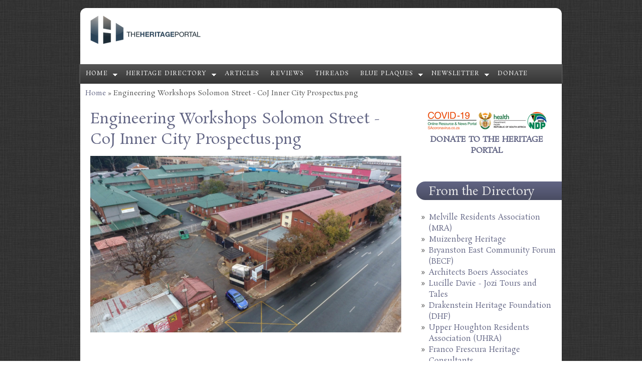

--- FILE ---
content_type: text/html; charset=utf-8
request_url: https://www.theheritageportal.co.za/files/engineering-workshops-solomon-street-coj-inner-city-prospectuspng
body_size: 5470
content:
<!DOCTYPE html PUBLIC "-//W3C//DTD HTML+RDFa 1.1//EN">
<html lang="en" dir="ltr" version="HTML+RDFa 1.1"
  xmlns:content="http://purl.org/rss/1.0/modules/content/"
  xmlns:dc="http://purl.org/dc/terms/"
  xmlns:foaf="http://xmlns.com/foaf/0.1/"
  xmlns:og="http://ogp.me/ns#"
  xmlns:rdfs="http://www.w3.org/2000/01/rdf-schema#"
  xmlns:sioc="http://rdfs.org/sioc/ns#"
  xmlns:sioct="http://rdfs.org/sioc/types#"
  xmlns:skos="http://www.w3.org/2004/02/skos/core#"
  xmlns:xsd="http://www.w3.org/2001/XMLSchema#">
<head profile="http://www.w3.org/1999/xhtml/vocab">
  <meta charset="utf-8" />
<meta name="viewport" content="width=device-width, initial-scale=1.0, maximum-scale=2.0, minimum-scale=0.55, user-scalable=yes" />
<link rel="shortcut icon" href="https://www.theheritageportal.co.za/sites/default/files/Heritage%20Portal%20Favicon%20-%20v2.png" type="image/png" />
<meta name="generator" content="Drupal 7 (https://www.drupal.org)" />
<link rel="canonical" href="https://www.theheritageportal.co.za/files/engineering-workshops-solomon-street-coj-inner-city-prospectuspng" />
<link rel="shortlink" href="https://www.theheritageportal.co.za/file/10826" />
    <meta name="viewport" content="width=device-width, initial-scale=1">
    <meta name="MobileOptimized" content="width">
    <meta name="HandheldFriendly" content="true">
    <meta name="apple-mobile-web-app-capable" content="yes">
    <meta http-equiv="cleartype" content="on">
    <meta http-equiv="X-UA-Compatible" content="IE=edge, chrome=1">
    <title>Engineering Workshops Solomon Street - CoJ Inner City Prospectus.png | The Heritage Portal</title>
  <link type="text/css" rel="stylesheet" href="https://www.theheritageportal.co.za/sites/default/files/css/css_xE-rWrJf-fncB6ztZfd2huxqgxu4WO-qwma6Xer30m4.css" media="all" />
<link type="text/css" rel="stylesheet" href="https://www.theheritageportal.co.za/sites/default/files/css/css_7iEMqJmZWCtmMg9Mryjw1o3bRb_ugAXji1vOO0909V8.css" media="all" />
<link type="text/css" rel="stylesheet" href="https://www.theheritageportal.co.za/sites/default/files/css/css__AnA06v-oC191ciXWx5vfLgRNk_F_fmk7Otj9F-gG_o.css" media="all" />
<link type="text/css" rel="stylesheet" href="//fonts.googleapis.com/css?family=Open+Sans:400italic,600italic,700italic,400,600,700" media="all" />
<link type="text/css" rel="stylesheet" href="//fonts.googleapis.com/css?family=Rosarivo:400,400italic&amp;subset=latin,latin-ext" media="all" />
<link type="text/css" rel="stylesheet" href="https://www.theheritageportal.co.za/sites/default/files/css/css_0-HL4vR3-IxshVbN2Waqt0donMGmyGdKXRtThkvEQjI.css" media="all" />

<!--[if lte IE 8]>
<link type="text/css" rel="stylesheet" href="https://www.theheritageportal.co.za/sites/all/themes/bamboo/css/ie8-fixes.css?spb3gd" media="all" />
<![endif]-->

<!--[if IE 9]>
<link type="text/css" rel="stylesheet" href="https://www.theheritageportal.co.za/sites/all/themes/bamboo/css/ie9-fixes.css?spb3gd" media="all" />
<![endif]-->
  <script type="text/javascript">
<!--//--><![CDATA[//><!--
(function(w,d,s,l,i){

  w[l]=w[l]||[];
  w[l].push({'gtm.start':new Date().getTime(),event:'gtm.js'});
  var f=d.getElementsByTagName(s)[0];
  var j=d.createElement(s);
  var dl=l!='dataLayer'?'&l='+l:'';
  j.src='https://www.googletagmanager.com/gtm.js?id='+i+dl+'';
  j.async=true;
  f.parentNode.insertBefore(j,f);

})(window,document,'script','dataLayer','GTM-59J2RCD');
//--><!]]>
</script>
<script type="text/javascript" src="https://www.theheritageportal.co.za/sites/default/files/js/js_YD9ro0PAqY25gGWrTki6TjRUG8TdokmmxjfqpNNfzVU.js"></script>
<script type="text/javascript">
<!--//--><![CDATA[//><!--
Drupal.settings.ais = [{"name":"threshold-480","size":480},{"name":"threshold-768","size":768},{"name":"threshold-992","size":992},{"name":"threshold-1382","size":1382}];
Drupal.settings.ais_method = "both-max";
//--><!]]>
</script>
<script type="text/javascript" src="https://www.theheritageportal.co.za/sites/default/files/js/js_6Fc0cKyRvQNZAvLF5qRQhPWFm3O9LRpOH8s2bjYeagA.js"></script>
<script type="text/javascript" src="https://www.theheritageportal.co.za/sites/default/files/js/js_C_2V-TFe3pc5JdWzoopOlLYuPmYBw3H3fKPYVLCIVBo.js"></script>
<script type="text/javascript" src="https://www.theheritageportal.co.za/sites/default/files/js/js_B4zabzb5P5JqnmaB539ojeW1vJM9HfGpFIA657diUXk.js"></script>
<script type="text/javascript">
<!--//--><![CDATA[//><!--
jQuery.extend(Drupal.settings, {"basePath":"\/","pathPrefix":"","setHasJsCookie":0,"ajaxPageState":{"theme":"my_subtheme","theme_token":"yb-YMcS9roagFt8aa44FsF18HtN9XjOVacADlHGa8ao","js":{"0":1,"misc\/jquery.js":1,"misc\/jquery-extend-3.4.0.js":1,"misc\/jquery-html-prefilter-3.5.0-backport.js":1,"misc\/jquery.once.js":1,"misc\/drupal.js":1,"1":1,"sites\/all\/modules\/contrib\/google_cse\/google_cse.js":1,"ais\/assets\/js\/ais.js":1,"sites\/all\/modules\/custom\/btx_analytics\/btx-view.js":1,"sites\/all\/themes\/bamboo\/js\/scripts.js":1,"2":1,"3":1},"css":{"modules\/system\/system.base.css":1,"modules\/system\/system.menus.css":1,"modules\/system\/system.messages.css":1,"modules\/system\/system.theme.css":1,"sites\/all\/modules\/contrib\/ais\/assets\/css\/ais.css":1,"modules\/comment\/comment.css":1,"modules\/field\/theme\/field.css":1,"sites\/all\/modules\/contrib\/google_cse\/google_cse.css":1,"modules\/node\/node.css":1,"modules\/search\/search.css":1,"modules\/user\/user.css":1,"sites\/all\/modules\/contrib\/views\/css\/views.css":1,"sites\/all\/modules\/contrib\/ctools\/css\/ctools.css":1,"sites\/all\/modules\/contrib\/panels\/css\/panels.css":1,"\/\/fonts.googleapis.com\/css?family=Open+Sans:400italic,600italic,700italic,400,600,700":1,"\/\/fonts.googleapis.com\/css?family=Rosarivo:400,400italic\u0026subset=latin,latin-ext":1,"sites\/all\/themes\/bamboo\/css\/menu.css":1,"sites\/all\/themes\/bamboo\/css\/normalize.css":1,"sites\/all\/themes\/bamboo\/css\/style.css":1,"sites\/all\/themes\/bamboo\/css\/design.css":1,"sites\/all\/themes\/bamboo\/css\/responsive.css":1,"sites\/all\/themes\/my_subtheme\/css\/my_subtheme_override.css":1,"sites\/all\/themes\/bamboo\/css\/ie8-fixes.css":1,"sites\/all\/themes\/bamboo\/css\/ie9-fixes.css":1}},"googleCSE":{"cx":"012721972345519961067:iskmxdndzvc","resultsWidth":40,"domain":"www.google.co.za","showWaterMark":true},"btx_analytics":{"path":"\/btx-view"}});
//--><!]]>
</script>
    <!--[if lt IE 9]>
  <script src="//html5shiv.googlecode.com/svn/trunk/html5.js"></script>
    <![endif]-->
</head>
<body class="html not-front not-logged-in one-sidebar sidebar-first page-file page-file- page-file-10826 site-name-hidden bg-dark-linen color-palette-warm-purple header-font-serif body-font-serif sidebar-right imagecaption section-files not-node theme-logo-none">
<div id="skip-link">
    <a href="#main-content" class="element-invisible element-focusable">Skip to main content</a>
</div>
<noscript aria-hidden="true"><iframe src="https://www.googletagmanager.com/ns.html?id=GTM-59J2RCD"
 height="0" width="0" style="display:none;visibility:hidden"></iframe></noscript>

<header id="head" role="banner" class="container">
  <hgroup class="ten columns alpha">

    <div id="logo">
              <a href="/" title="           &nbsp;» Home Page">
        <img id="logo-img" src="https://www.theheritageportal.co.za/sites/default/files/Heritage%20Portal%20Logo%20October%202015%20-%20v2.png" alt="         » Home Page"/></a>
          </div>

    <div id="site-title-wrapper">
      <h1 id="site-title">
        <a href="/" title="Home">
               </a>
      </h1>
          </div>

  </hgroup>

<div id="top-links" class="six columns omega">
  </div>
</header>

<div id="menu-wrapper" class="container">
  <nav id="main-menu" role="navigation" class="sixteen columns alpha omega">
    <div class="menu-navigation-container">
      <!-- Theme native drop downs and mobile menu-->
      <div id="nav-wrap">
        <div id="menu-icon">Menu</div>
        <ul class="menu"><li class="first expanded"><a href="/" title="">Home</a><ul class="menu"><li class="first leaf"><a href="/about-us">About us</a></li>
<li class="last leaf"><a href="/content/how-contribute-heritage-portal">Send us news and notices</a></li>
</ul></li>
<li class="expanded"><a href="/organisations" title="">Heritage Directory</a><ul class="menu"><li class="first leaf"><a href="http://www.theheritageportal.co.za/organisations" title="">Search</a></li>
<li class="leaf"><a href="https://www.theheritageportal.co.za/notice/connecting-south-africas-heritage-experts-join-heritage-directory" title="">About</a></li>
<li class="leaf"><a href="/benefits">Benefits</a></li>
<li class="leaf"><a href="https://forms.gle/xNnApbuhesFSEMKc7" title="">Join</a></li>
<li class="leaf"><a href="/directory-features" title="">Member features</a></li>
<li class="last leaf"><a href="https://www.paypal.com/ncp/payment/YDFHHNT9RD53E" title="">Donate</a></li>
</ul></li>
<li class="leaf"><a href="/articles" title="">Articles</a></li>
<li class="leaf"><a href="/book-reviews" title="">Reviews</a></li>
<li class="leaf"><a href="/threads" title="">Threads</a></li>
<li class="expanded"><a href="/plaques" title="">Blue Plaques</a><ul class="menu"><li class="first leaf"><a href="/plaques" title="">Search</a></li>
<li class="last leaf"><a href="https://forms.gle/uJ7Y8UGcob23drmZ7" title="">Add plaque</a></li>
</ul></li>
<li class="expanded"><a href="/subscribe" title="">Newsletter</a><ul class="menu"><li class="first leaf"><a href="/subscribe" title="">Subscribe</a></li>
<li class="last leaf"><a href="https://heritageportal.substack.com/" title="">Past issues</a></li>
</ul></li>
<li class="last leaf"><a href="https://www.paypal.com/ncp/payment/YDFHHNT9RD53E" title="">Donate</a></li>
</ul>      </div>
    </div>
  </nav>
</div>
<!-- end main-menu -->


<div class="container" id="content-wrapper">

  
      <div id="breadcrumbs">
      <h2 class="element-invisible">You are here</h2><nav class="breadcrumb"><a href="/">Home</a> » Engineering Workshops Solomon Street - CoJ Inner City Prospectus.png</nav>    </div>
  
    
  
        
  <div id="content" class="eleven columns">
            <section id="post-content" role="main">

      
                  <h1 class="page-title">Engineering Workshops Solomon Street - CoJ Inner City Prospectus.png</h1>
                  
              <div class="region region-content">
    <div id="block-system-main" class="block block-system">
<div class="block-inner clearfix">
          <div class="block-content" >
      <div id="file-10826" class="file file-image file-image-png">

      
  
  <div class="content">
    <img typeof="foaf:Image" src="https://www.theheritageportal.co.za/sites/default/files/Engineering%20Workshops%20Solomon%20Street%20-%20CoJ%20Inner%20City%20Prospectus.png" width="921" height="524" alt="" title="Engineering Workshops Solomon Street - CoJ Inner City Prospectus" />  </div>

  
</div>
    </div>
</div>
</div>
  </div>
          </section>
    <!-- /#main -->
  </div>

        <aside id="sidebar-first" role="complementary" class="sidebar five columns">
      
    <!-- Temp: COVID-logo for removal later -->
    <a href="https://sacoronavirus.co.za/"><img class="covid-logo-img" src="/sites/all/themes/bamboo/images/covid-250x.png" alt="COVID-19"></a>

      <div class="region region-sidebar-first">
    <div id="block-block-7" class="block block-block">
<div class="block-inner clearfix">
          <div class="block-content" >
      <p style="text-align: center;"><a href="https://www.paypal.com/ncp/payment/YDFHHNT9RD53E"><span style="font-size:16px;"><strong>DONATE TO THE HERITAGE PORTAL</strong></span></a></p>
    </div>
</div>
</div>
<section id="block-views-organisations-block-1" class="block block-views">
<div class="block-inner clearfix">
        <h2>From the Directory</h2>
        <div class="block-content" >
      <div class="view view-organisations view-id-organisations view-display-id-block_1 view-dom-id-179f415d147194f22db0fff12c0a21dc">
        
  
  
      <div class="view-content">
      <div class="item-list">    <ul>          <li class="views-row views-row-1 views-row-odd views-row-first">  
  <div class="views-field views-field-title">        <span class="field-content"><a href="/organisation/melville-residents-association-mra">Melville Residents Association (MRA)</a></span>  </div></li>
          <li class="views-row views-row-2 views-row-even">  
  <div class="views-field views-field-title">        <span class="field-content"><a href="/organisation/muizenberg-heritage">Muizenberg Heritage</a></span>  </div></li>
          <li class="views-row views-row-3 views-row-odd">  
  <div class="views-field views-field-title">        <span class="field-content"><a href="/organisation/bryanston-east-community-forum-becf">Bryanston East Community Forum (BECF)</a></span>  </div></li>
          <li class="views-row views-row-4 views-row-even">  
  <div class="views-field views-field-title">        <span class="field-content"><a href="/organisation/architects-boers-associates">Architects Boers Associates</a></span>  </div></li>
          <li class="views-row views-row-5 views-row-odd">  
  <div class="views-field views-field-title">        <span class="field-content"><a href="/organisation/lucille-davie-jozi-tours-and-tales">Lucille Davie - Jozi Tours and Tales</a></span>  </div></li>
          <li class="views-row views-row-6 views-row-even">  
  <div class="views-field views-field-title">        <span class="field-content"><a href="/organisation/drakenstein-heritage-foundation-dhf">Drakenstein Heritage Foundation (DHF)</a></span>  </div></li>
          <li class="views-row views-row-7 views-row-odd">  
  <div class="views-field views-field-title">        <span class="field-content"><a href="/organisation/upper-houghton-residents-association-uhra">Upper Houghton Residents Association (UHRA)</a></span>  </div></li>
          <li class="views-row views-row-8 views-row-even">  
  <div class="views-field views-field-title">        <span class="field-content"><a href="/organisation/franco-frescura-heritage-consultants">Franco Frescura Heritage Consultants</a></span>  </div></li>
          <li class="views-row views-row-9 views-row-odd">  
  <div class="views-field views-field-title">        <span class="field-content"><a href="/organisation/tsimba-archaeological-footprints">Tsimba Archaeological Footprints</a></span>  </div></li>
          <li class="views-row views-row-10 views-row-even views-row-last">  
  <div class="views-field views-field-title">        <span class="field-content"><a href="/organisation/louwkul-design-lab">Louwkul Design Lab</a></span>  </div></li>
      </ul></div>    </div>
  
  
  
      
<div class="more-link">
  <a href="/organisations">
    Search Directory  </a>
</div>
  
  
  
</div>    </div>
</div>
</section>
<section id="block-views-tracker-block-1" class="block block-views">
<div class="block-inner clearfix">
        <h2>RECENT POSTS</h2>
        <div class="block-content" >
      <div class="view view-tracker view-id-tracker view-display-id-block_1 view-dom-id-f38699fb7d5156c39a04d825713bd0fe">
        
  
  
      <div class="view-content">
      <div class="item-list">    <ul>          <li class="views-row views-row-1 views-row-odd views-row-first">  
  <div class="views-field views-field-title">        <span class="field-content"><a href="/article/iran-and-south-africa-naval-interactions-1970s">Iran and South Africa: Naval Interactions of the 1970s</a></span>  </div>  
  <div class="views-field views-field-last-comment-timestamp">        <span class="field-content">Sunday, January 25, 2026 - 14:26</span>  </div>  
  <div class="views-field views-field-type">        <span class="field-content">Article</span>  </div>  
  <div class="views-field views-field-timestamp">        <span class="field-content"></span>  </div></li>
          <li class="views-row views-row-2 views-row-even">  
  <div class="views-field views-field-title">        <span class="field-content"><a href="/article/dean-goods-engine-went-war">The Dean Goods: The Little Engine That Went To War</a></span>  </div>  
  <div class="views-field views-field-last-comment-timestamp">        <span class="field-content">Sunday, January 25, 2026 - 13:08</span>  </div>  
  <div class="views-field views-field-type">        <span class="field-content">Article</span>  </div>  
  <div class="views-field views-field-timestamp">        <span class="field-content"></span>  </div></li>
          <li class="views-row views-row-3 views-row-odd">  
  <div class="views-field views-field-title">        <span class="field-content"><a href="/notice/exploring-johannesburg-lucille-davies-jozi-rewired-archive">Exploring Johannesburg: Lucille Davie&#039;s Jozi Rewired Archive</a></span>  </div>  
  <div class="views-field views-field-last-comment-timestamp">        <span class="field-content">Wednesday, January 21, 2026 - 21:02</span>  </div>  
  <div class="views-field views-field-type">        <span class="field-content">Notice</span>  </div>  
  <div class="views-field views-field-timestamp">        <span class="field-content"></span>  </div></li>
          <li class="views-row views-row-4 views-row-even">  
  <div class="views-field views-field-title">        <span class="field-content"><a href="/notice/book-launch-east-londons-hidden-histories-popular-protest-womens-participation-and-police">Book Launch - East London’s Hidden Histories: Popular protest, women’s participation and police violence, 1930 to 1960</a></span>  </div>  
  <div class="views-field views-field-last-comment-timestamp">        <span class="field-content">Wednesday, January 14, 2026 - 23:11</span>  </div>  
  <div class="views-field views-field-type">        <span class="field-content">Notice</span>  </div>  
  <div class="views-field views-field-timestamp">        <span class="field-content"></span>  </div></li>
          <li class="views-row views-row-5 views-row-odd">  
  <div class="views-field views-field-title">        <span class="field-content"><a href="/notice/architecture-and-legacy-sir-herbert-baker-presentation-professor-kathy-munro">The Architecture and Legacy of Sir Herbert Baker: A Presentation by Professor Kathy Munro</a></span>  </div>  
  <div class="views-field views-field-last-comment-timestamp">        <span class="field-content">Wednesday, January 14, 2026 - 22:59</span>  </div>  
  <div class="views-field views-field-type">        <span class="field-content">Notice</span>  </div>  
  <div class="views-field views-field-timestamp">        <span class="field-content"></span>  </div></li>
          <li class="views-row views-row-6 views-row-even">  
  <div class="views-field views-field-title">        <span class="field-content"><a href="/notice/save-date-25th-annual-hasa-symposium-graaff-reinet-4-6-november-2026">Save the Date: 25th Annual HASA Symposium in Graaff-Reinet - 4-6 November 2026</a></span>  </div>  
  <div class="views-field views-field-last-comment-timestamp">        <span class="field-content">Wednesday, January 14, 2026 - 22:48</span>  </div>  
  <div class="views-field views-field-type">        <span class="field-content">Notice</span>  </div>  
  <div class="views-field views-field-timestamp">        <span class="field-content"></span>  </div></li>
          <li class="views-row views-row-7 views-row-odd">  
  <div class="views-field views-field-title">        <span class="field-content"><a href="/review/book-review-samuel-daniell-life-artist-southern-africa-and-ceylon-1799%E2%80%931811">Book Review: Samuel Daniell: A Life of an Artist in Southern Africa and Ceylon, 1799–1811</a></span>  </div>  
  <div class="views-field views-field-last-comment-timestamp">        <span class="field-content">Sunday, January 11, 2026 - 10:01</span>  </div>  
  <div class="views-field views-field-type">        <span class="field-content">Book Review</span>  </div>  
  <div class="views-field views-field-timestamp">        <span class="field-content"></span>  </div></li>
          <li class="views-row views-row-8 views-row-even">  
  <div class="views-field views-field-title">        <span class="field-content"><a href="/notice/need-replacement-heritage-badge">Need a replacement heritage badge?</a></span>  </div>  
  <div class="views-field views-field-last-comment-timestamp">        <span class="field-content">Thursday, January 8, 2026 - 09:31</span>  </div>  
  <div class="views-field views-field-type">        <span class="field-content">Notice</span>  </div>  
  <div class="views-field views-field-timestamp">        <span class="field-content"></span>  </div></li>
          <li class="views-row views-row-9 views-row-odd">  
  <div class="views-field views-field-title">        <span class="field-content"><a href="/review/review-halcyon-days-passenger-liners-1940s-and-1950s">Review: Halcyon Days: Passenger Liners in the 1940s and 1950s</a></span>  </div>  
  <div class="views-field views-field-last-comment-timestamp">        <span class="field-content">Saturday, January 3, 2026 - 22:54</span>  </div>  
  <div class="views-field views-field-type">        <span class="field-content">Book Review</span>  </div>  
  <div class="views-field views-field-timestamp">        <span class="field-content"></span>  </div></li>
          <li class="views-row views-row-10 views-row-even">  
  <div class="views-field views-field-title">        <span class="field-content"><a href="/article/heritage-south-africa-1994-civil-society-frontline">Heritage in South Africa Since 1994: Civil Society at the Frontline</a></span>  </div>  
  <div class="views-field views-field-last-comment-timestamp">        <span class="field-content">Wednesday, December 31, 2025 - 23:26</span>  </div>  
  <div class="views-field views-field-type">        <span class="field-content">Article</span>  </div>  
  <div class="views-field views-field-timestamp">        <span class="field-content"></span>  </div></li>
          <li class="views-row views-row-11 views-row-odd">  
  <div class="views-field views-field-title">        <span class="field-content"><a href="/article/south-african-gates-yore-photographic-portfolio">South African Gates of Yore – A Photographic Portfolio</a></span>  </div>  
  <div class="views-field views-field-last-comment-timestamp">        <span class="field-content">Wednesday, December 31, 2025 - 09:10</span>  </div>  
  <div class="views-field views-field-type">        <span class="field-content">Article</span>  </div>  
  <div class="views-field views-field-timestamp">        <span class="field-content"></span>  </div></li>
          <li class="views-row views-row-12 views-row-even">  
  <div class="views-field views-field-title">        <span class="field-content"><a href="/article/historical-narrative-hangklip-and-development-pringle-bay">A Historical Narrative of Hangklip and the Development of Pringle Bay</a></span>  </div>  
  <div class="views-field views-field-last-comment-timestamp">        <span class="field-content">Tuesday, December 30, 2025 - 17:50</span>  </div>  
  <div class="views-field views-field-type">        <span class="field-content">Article</span>  </div>  
  <div class="views-field views-field-timestamp">        <span class="field-content"></span>  </div></li>
          <li class="views-row views-row-13 views-row-odd">  
  <div class="views-field views-field-title">        <span class="field-content"><a href="/review/review-brief-look-history-south-african-cycling-and-other-interesting-facts">Review: A Brief Look into the History of South African Cycling, and Other Interesting Facts</a></span>  </div>  
  <div class="views-field views-field-last-comment-timestamp">        <span class="field-content">Monday, December 29, 2025 - 13:27</span>  </div>  
  <div class="views-field views-field-type">        <span class="field-content">Book Review</span>  </div>  
  <div class="views-field views-field-timestamp">        <span class="field-content"></span>  </div></li>
          <li class="views-row views-row-14 views-row-even views-row-last">  
  <div class="views-field views-field-title">        <span class="field-content"><a href="/review/review-deborah-posels-darker-shade-pale-shtetl-colony">Review: Deborah Posel’s Darker Shade of Pale: Shtetl to Colony</a></span>  </div>  
  <div class="views-field views-field-last-comment-timestamp">        <span class="field-content">Monday, December 29, 2025 - 00:02</span>  </div>  
  <div class="views-field views-field-type">        <span class="field-content">Book Review</span>  </div>  
  <div class="views-field views-field-timestamp">        <span class="field-content"></span>  </div></li>
      </ul></div>    </div>
  
  
  
      
<div class="more-link">
  <a href="/tracker">
    more content  </a>
</div>
  
  
  
</div>    </div>
</div>
</section>
  </div>
    </aside><!-- /#sidebar-first -->

</div>

<footer id="colophon" class="container">

  
                  <div class="sixteen columns footer-area">
        <div class="region region-footer-second">
    <div id="block-block-1" class="block block-block">
<div class="block-inner clearfix">
          <div class="block-content" >
      <p style="text-align: center;">Let us know what is happening in your town or city. Click<a href="http://www.theheritageportal.co.za/content/how-contribute-heritage-portal" target="_blank"> here</a> for details on how to contribute.</p>
<p style="text-align: center;">Many photos are submitted by heritage enthusiasts across the country. Please do not use these photos without permission from the copyright holder.</p>
    </div>
</div>
</div>
  </div>
      </div>
            
  
</footer>
</body>
</html>
